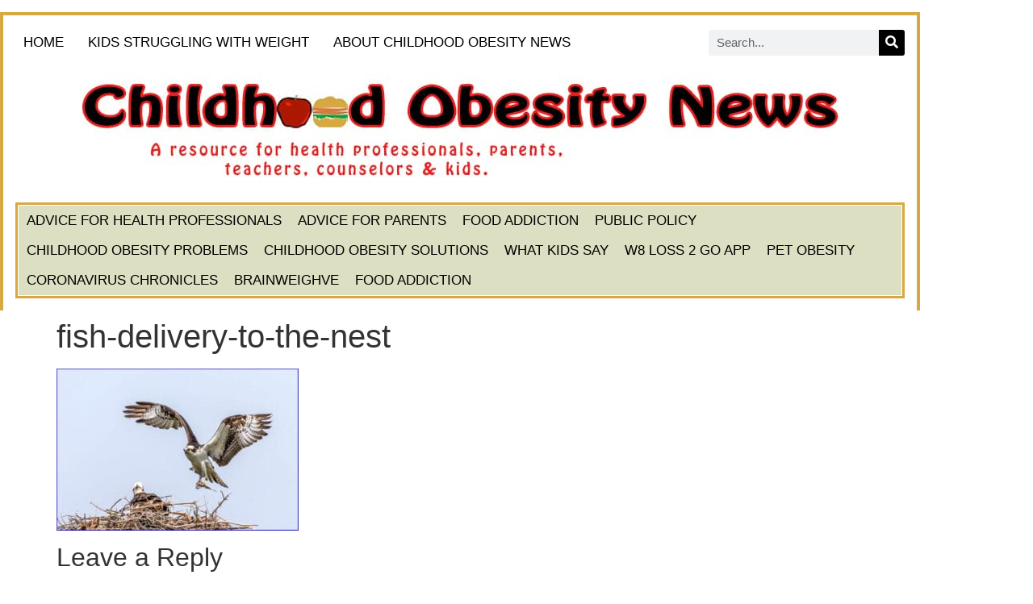

--- FILE ---
content_type: text/html; charset=UTF-8
request_url: https://childhoodobesitynews.com/2022/06/30/inspiring-ideas/fish-delivery-to-the-nest/
body_size: 14343
content:
<!doctype html>
<html dir="ltr" lang="en-US" prefix="og: https://ogp.me/ns#">
<head>
	<meta charset="UTF-8">
	<meta name="viewport" content="width=device-width, initial-scale=1">
	<link rel="profile" href="https://gmpg.org/xfn/11">
	<title>fish-delivery-to-the-nest | Childhood Obesity News</title>

		<!-- All in One SEO 4.9.3 - aioseo.com -->
	<meta name="robots" content="max-image-preview:large" />
	<meta name="author" content="Tatyana Meshcheryakova"/>
	<link rel="canonical" href="https://childhoodobesitynews.com/2022/06/30/inspiring-ideas/fish-delivery-to-the-nest/" />
	<meta name="generator" content="All in One SEO (AIOSEO) 4.9.3" />
		<meta property="og:locale" content="en_US" />
		<meta property="og:site_name" content="Childhood Obesity News | A resource for health professionals, parents, teachers, counselors &amp; kids on the childhood obesity epidemic." />
		<meta property="og:type" content="article" />
		<meta property="og:title" content="fish-delivery-to-the-nest | Childhood Obesity News" />
		<meta property="og:url" content="https://childhoodobesitynews.com/2022/06/30/inspiring-ideas/fish-delivery-to-the-nest/" />
		<meta property="article:published_time" content="2022-06-29T21:05:41+00:00" />
		<meta property="article:modified_time" content="2022-06-29T21:05:41+00:00" />
		<meta property="article:author" content="tatyana" />
		<meta name="twitter:card" content="summary" />
		<meta name="twitter:title" content="fish-delivery-to-the-nest | Childhood Obesity News" />
		<meta name="twitter:image" content="https://childhoodobesitynews.com/wp-content/uploads/2010/12/Pretlow-twitter-pic.jpg" />
		<script type="application/ld+json" class="aioseo-schema">
			{"@context":"https:\/\/schema.org","@graph":[{"@type":"BreadcrumbList","@id":"https:\/\/childhoodobesitynews.com\/2022\/06\/30\/inspiring-ideas\/fish-delivery-to-the-nest\/#breadcrumblist","itemListElement":[{"@type":"ListItem","@id":"https:\/\/childhoodobesitynews.com#listItem","position":1,"name":"Home","item":"https:\/\/childhoodobesitynews.com","nextItem":{"@type":"ListItem","@id":"https:\/\/childhoodobesitynews.com\/2022\/06\/30\/inspiring-ideas\/fish-delivery-to-the-nest\/#listItem","name":"fish-delivery-to-the-nest"}},{"@type":"ListItem","@id":"https:\/\/childhoodobesitynews.com\/2022\/06\/30\/inspiring-ideas\/fish-delivery-to-the-nest\/#listItem","position":2,"name":"fish-delivery-to-the-nest","previousItem":{"@type":"ListItem","@id":"https:\/\/childhoodobesitynews.com#listItem","name":"Home"}}]},{"@type":"ItemPage","@id":"https:\/\/childhoodobesitynews.com\/2022\/06\/30\/inspiring-ideas\/fish-delivery-to-the-nest\/#itempage","url":"https:\/\/childhoodobesitynews.com\/2022\/06\/30\/inspiring-ideas\/fish-delivery-to-the-nest\/","name":"fish-delivery-to-the-nest | Childhood Obesity News","inLanguage":"en-US","isPartOf":{"@id":"https:\/\/childhoodobesitynews.com\/#website"},"breadcrumb":{"@id":"https:\/\/childhoodobesitynews.com\/2022\/06\/30\/inspiring-ideas\/fish-delivery-to-the-nest\/#breadcrumblist"},"author":{"@id":"https:\/\/childhoodobesitynews.com\/author\/tatyana\/#author"},"creator":{"@id":"https:\/\/childhoodobesitynews.com\/author\/tatyana\/#author"},"datePublished":"2022-06-29T17:05:41-05:00","dateModified":"2022-06-29T17:05:41-05:00"},{"@type":"Organization","@id":"https:\/\/childhoodobesitynews.com\/#organization","name":"eHealth International","description":"A resource for health professionals, parents, teachers, counselors & kids on the childhood obesity epidemic.","url":"https:\/\/childhoodobesitynews.com\/","telephone":"+12064484414","logo":{"@type":"ImageObject","url":"https:\/\/childhoodobesitynews.com\/wp-content\/uploads\/2022\/08\/logo_animation.gif","@id":"https:\/\/childhoodobesitynews.com\/2022\/06\/30\/inspiring-ideas\/fish-delivery-to-the-nest\/#organizationLogo","width":101,"height":102},"image":{"@id":"https:\/\/childhoodobesitynews.com\/2022\/06\/30\/inspiring-ideas\/fish-delivery-to-the-nest\/#organizationLogo"}},{"@type":"Person","@id":"https:\/\/childhoodobesitynews.com\/author\/tatyana\/#author","url":"https:\/\/childhoodobesitynews.com\/author\/tatyana\/","name":"Tatyana Meshcheryakova","image":{"@type":"ImageObject","@id":"https:\/\/childhoodobesitynews.com\/2022\/06\/30\/inspiring-ideas\/fish-delivery-to-the-nest\/#authorImage","url":"https:\/\/secure.gravatar.com\/avatar\/82e1e7e4586b7144a61480036ea2b79274f659e1fdf1fb21563509da7b4e2675?s=96&d=identicon&r=g","width":96,"height":96,"caption":"Tatyana Meshcheryakova"},"sameAs":["tatyana"]},{"@type":"WebSite","@id":"https:\/\/childhoodobesitynews.com\/#website","url":"https:\/\/childhoodobesitynews.com\/","name":"Childhood Obesity News","description":"A resource for health professionals, parents, teachers, counselors & kids on the childhood obesity epidemic.","inLanguage":"en-US","publisher":{"@id":"https:\/\/childhoodobesitynews.com\/#organization"}}]}
		</script>
		<!-- All in One SEO -->

<link rel="alternate" type="application/rss+xml" title="Childhood Obesity News &raquo; Feed" href="https://childhoodobesitynews.com/feed/" />
<link rel="alternate" type="application/rss+xml" title="Childhood Obesity News &raquo; Comments Feed" href="https://childhoodobesitynews.com/comments/feed/" />
<link rel="alternate" type="application/rss+xml" title="Childhood Obesity News &raquo; fish-delivery-to-the-nest Comments Feed" href="https://childhoodobesitynews.com/2022/06/30/inspiring-ideas/fish-delivery-to-the-nest/feed/" />
<link rel="alternate" title="oEmbed (JSON)" type="application/json+oembed" href="https://childhoodobesitynews.com/wp-json/oembed/1.0/embed?url=https%3A%2F%2Fchildhoodobesitynews.com%2F2022%2F06%2F30%2Finspiring-ideas%2Ffish-delivery-to-the-nest%2F" />
<link rel="alternate" title="oEmbed (XML)" type="text/xml+oembed" href="https://childhoodobesitynews.com/wp-json/oembed/1.0/embed?url=https%3A%2F%2Fchildhoodobesitynews.com%2F2022%2F06%2F30%2Finspiring-ideas%2Ffish-delivery-to-the-nest%2F&#038;format=xml" />
<style id='wp-img-auto-sizes-contain-inline-css'>
img:is([sizes=auto i],[sizes^="auto," i]){contain-intrinsic-size:3000px 1500px}
/*# sourceURL=wp-img-auto-sizes-contain-inline-css */
</style>
<link rel='stylesheet' id='toolset-common-es-css' href='https://childhoodobesitynews.com/wp-content/plugins/toolset-blocks/vendor/toolset/common-es/public/toolset-common-es.css?ver=140000' media='all' />
<link rel='stylesheet' id='toolset_blocks-style-css-css' href='https://childhoodobesitynews.com/wp-content/plugins/toolset-blocks/vendor/toolset/blocks/public/css/style.css?ver=1.4.1' media='all' />
<link rel='stylesheet' id='toolset_bootstrap_4-css' href='https://childhoodobesitynews.com/wp-content/plugins/toolset-blocks/vendor/toolset/toolset-common/res/lib/bootstrap4/css/bootstrap.min.css?ver=4.5.3' media='screen' />
<style id='wp-emoji-styles-inline-css'>

	img.wp-smiley, img.emoji {
		display: inline !important;
		border: none !important;
		box-shadow: none !important;
		height: 1em !important;
		width: 1em !important;
		margin: 0 0.07em !important;
		vertical-align: -0.1em !important;
		background: none !important;
		padding: 0 !important;
	}
/*# sourceURL=wp-emoji-styles-inline-css */
</style>
<link rel='stylesheet' id='wp-block-library-css' href='https://childhoodobesitynews.com/wp-includes/css/dist/block-library/style.min.css?ver=6.9' media='all' />
<link rel='stylesheet' id='aioseo/css/src/vue/standalone/blocks/table-of-contents/global.scss-css' href='https://childhoodobesitynews.com/wp-content/plugins/all-in-one-seo-pack/dist/Lite/assets/css/table-of-contents/global.e90f6d47.css?ver=4.9.3' media='all' />
<link rel='stylesheet' id='view_editor_gutenberg_frontend_assets-css' href='https://childhoodobesitynews.com/wp-content/plugins/toolset-blocks/public/css/views-frontend.css?ver=3.4.2' media='all' />
<style id='global-styles-inline-css'>
:root{--wp--preset--aspect-ratio--square: 1;--wp--preset--aspect-ratio--4-3: 4/3;--wp--preset--aspect-ratio--3-4: 3/4;--wp--preset--aspect-ratio--3-2: 3/2;--wp--preset--aspect-ratio--2-3: 2/3;--wp--preset--aspect-ratio--16-9: 16/9;--wp--preset--aspect-ratio--9-16: 9/16;--wp--preset--color--black: #000000;--wp--preset--color--cyan-bluish-gray: #abb8c3;--wp--preset--color--white: #ffffff;--wp--preset--color--pale-pink: #f78da7;--wp--preset--color--vivid-red: #cf2e2e;--wp--preset--color--luminous-vivid-orange: #ff6900;--wp--preset--color--luminous-vivid-amber: #fcb900;--wp--preset--color--light-green-cyan: #7bdcb5;--wp--preset--color--vivid-green-cyan: #00d084;--wp--preset--color--pale-cyan-blue: #8ed1fc;--wp--preset--color--vivid-cyan-blue: #0693e3;--wp--preset--color--vivid-purple: #9b51e0;--wp--preset--gradient--vivid-cyan-blue-to-vivid-purple: linear-gradient(135deg,rgb(6,147,227) 0%,rgb(155,81,224) 100%);--wp--preset--gradient--light-green-cyan-to-vivid-green-cyan: linear-gradient(135deg,rgb(122,220,180) 0%,rgb(0,208,130) 100%);--wp--preset--gradient--luminous-vivid-amber-to-luminous-vivid-orange: linear-gradient(135deg,rgb(252,185,0) 0%,rgb(255,105,0) 100%);--wp--preset--gradient--luminous-vivid-orange-to-vivid-red: linear-gradient(135deg,rgb(255,105,0) 0%,rgb(207,46,46) 100%);--wp--preset--gradient--very-light-gray-to-cyan-bluish-gray: linear-gradient(135deg,rgb(238,238,238) 0%,rgb(169,184,195) 100%);--wp--preset--gradient--cool-to-warm-spectrum: linear-gradient(135deg,rgb(74,234,220) 0%,rgb(151,120,209) 20%,rgb(207,42,186) 40%,rgb(238,44,130) 60%,rgb(251,105,98) 80%,rgb(254,248,76) 100%);--wp--preset--gradient--blush-light-purple: linear-gradient(135deg,rgb(255,206,236) 0%,rgb(152,150,240) 100%);--wp--preset--gradient--blush-bordeaux: linear-gradient(135deg,rgb(254,205,165) 0%,rgb(254,45,45) 50%,rgb(107,0,62) 100%);--wp--preset--gradient--luminous-dusk: linear-gradient(135deg,rgb(255,203,112) 0%,rgb(199,81,192) 50%,rgb(65,88,208) 100%);--wp--preset--gradient--pale-ocean: linear-gradient(135deg,rgb(255,245,203) 0%,rgb(182,227,212) 50%,rgb(51,167,181) 100%);--wp--preset--gradient--electric-grass: linear-gradient(135deg,rgb(202,248,128) 0%,rgb(113,206,126) 100%);--wp--preset--gradient--midnight: linear-gradient(135deg,rgb(2,3,129) 0%,rgb(40,116,252) 100%);--wp--preset--font-size--small: 13px;--wp--preset--font-size--medium: 20px;--wp--preset--font-size--large: 36px;--wp--preset--font-size--x-large: 42px;--wp--preset--spacing--20: 0.44rem;--wp--preset--spacing--30: 0.67rem;--wp--preset--spacing--40: 1rem;--wp--preset--spacing--50: 1.5rem;--wp--preset--spacing--60: 2.25rem;--wp--preset--spacing--70: 3.38rem;--wp--preset--spacing--80: 5.06rem;--wp--preset--shadow--natural: 6px 6px 9px rgba(0, 0, 0, 0.2);--wp--preset--shadow--deep: 12px 12px 50px rgba(0, 0, 0, 0.4);--wp--preset--shadow--sharp: 6px 6px 0px rgba(0, 0, 0, 0.2);--wp--preset--shadow--outlined: 6px 6px 0px -3px rgb(255, 255, 255), 6px 6px rgb(0, 0, 0);--wp--preset--shadow--crisp: 6px 6px 0px rgb(0, 0, 0);}:root { --wp--style--global--content-size: 800px;--wp--style--global--wide-size: 1200px; }:where(body) { margin: 0; }.wp-site-blocks > .alignleft { float: left; margin-right: 2em; }.wp-site-blocks > .alignright { float: right; margin-left: 2em; }.wp-site-blocks > .aligncenter { justify-content: center; margin-left: auto; margin-right: auto; }:where(.wp-site-blocks) > * { margin-block-start: 24px; margin-block-end: 0; }:where(.wp-site-blocks) > :first-child { margin-block-start: 0; }:where(.wp-site-blocks) > :last-child { margin-block-end: 0; }:root { --wp--style--block-gap: 24px; }:root :where(.is-layout-flow) > :first-child{margin-block-start: 0;}:root :where(.is-layout-flow) > :last-child{margin-block-end: 0;}:root :where(.is-layout-flow) > *{margin-block-start: 24px;margin-block-end: 0;}:root :where(.is-layout-constrained) > :first-child{margin-block-start: 0;}:root :where(.is-layout-constrained) > :last-child{margin-block-end: 0;}:root :where(.is-layout-constrained) > *{margin-block-start: 24px;margin-block-end: 0;}:root :where(.is-layout-flex){gap: 24px;}:root :where(.is-layout-grid){gap: 24px;}.is-layout-flow > .alignleft{float: left;margin-inline-start: 0;margin-inline-end: 2em;}.is-layout-flow > .alignright{float: right;margin-inline-start: 2em;margin-inline-end: 0;}.is-layout-flow > .aligncenter{margin-left: auto !important;margin-right: auto !important;}.is-layout-constrained > .alignleft{float: left;margin-inline-start: 0;margin-inline-end: 2em;}.is-layout-constrained > .alignright{float: right;margin-inline-start: 2em;margin-inline-end: 0;}.is-layout-constrained > .aligncenter{margin-left: auto !important;margin-right: auto !important;}.is-layout-constrained > :where(:not(.alignleft):not(.alignright):not(.alignfull)){max-width: var(--wp--style--global--content-size);margin-left: auto !important;margin-right: auto !important;}.is-layout-constrained > .alignwide{max-width: var(--wp--style--global--wide-size);}body .is-layout-flex{display: flex;}.is-layout-flex{flex-wrap: wrap;align-items: center;}.is-layout-flex > :is(*, div){margin: 0;}body .is-layout-grid{display: grid;}.is-layout-grid > :is(*, div){margin: 0;}body{padding-top: 0px;padding-right: 0px;padding-bottom: 0px;padding-left: 0px;}a:where(:not(.wp-element-button)){text-decoration: underline;}:root :where(.wp-element-button, .wp-block-button__link){background-color: #32373c;border-width: 0;color: #fff;font-family: inherit;font-size: inherit;font-style: inherit;font-weight: inherit;letter-spacing: inherit;line-height: inherit;padding-top: calc(0.667em + 2px);padding-right: calc(1.333em + 2px);padding-bottom: calc(0.667em + 2px);padding-left: calc(1.333em + 2px);text-decoration: none;text-transform: inherit;}.has-black-color{color: var(--wp--preset--color--black) !important;}.has-cyan-bluish-gray-color{color: var(--wp--preset--color--cyan-bluish-gray) !important;}.has-white-color{color: var(--wp--preset--color--white) !important;}.has-pale-pink-color{color: var(--wp--preset--color--pale-pink) !important;}.has-vivid-red-color{color: var(--wp--preset--color--vivid-red) !important;}.has-luminous-vivid-orange-color{color: var(--wp--preset--color--luminous-vivid-orange) !important;}.has-luminous-vivid-amber-color{color: var(--wp--preset--color--luminous-vivid-amber) !important;}.has-light-green-cyan-color{color: var(--wp--preset--color--light-green-cyan) !important;}.has-vivid-green-cyan-color{color: var(--wp--preset--color--vivid-green-cyan) !important;}.has-pale-cyan-blue-color{color: var(--wp--preset--color--pale-cyan-blue) !important;}.has-vivid-cyan-blue-color{color: var(--wp--preset--color--vivid-cyan-blue) !important;}.has-vivid-purple-color{color: var(--wp--preset--color--vivid-purple) !important;}.has-black-background-color{background-color: var(--wp--preset--color--black) !important;}.has-cyan-bluish-gray-background-color{background-color: var(--wp--preset--color--cyan-bluish-gray) !important;}.has-white-background-color{background-color: var(--wp--preset--color--white) !important;}.has-pale-pink-background-color{background-color: var(--wp--preset--color--pale-pink) !important;}.has-vivid-red-background-color{background-color: var(--wp--preset--color--vivid-red) !important;}.has-luminous-vivid-orange-background-color{background-color: var(--wp--preset--color--luminous-vivid-orange) !important;}.has-luminous-vivid-amber-background-color{background-color: var(--wp--preset--color--luminous-vivid-amber) !important;}.has-light-green-cyan-background-color{background-color: var(--wp--preset--color--light-green-cyan) !important;}.has-vivid-green-cyan-background-color{background-color: var(--wp--preset--color--vivid-green-cyan) !important;}.has-pale-cyan-blue-background-color{background-color: var(--wp--preset--color--pale-cyan-blue) !important;}.has-vivid-cyan-blue-background-color{background-color: var(--wp--preset--color--vivid-cyan-blue) !important;}.has-vivid-purple-background-color{background-color: var(--wp--preset--color--vivid-purple) !important;}.has-black-border-color{border-color: var(--wp--preset--color--black) !important;}.has-cyan-bluish-gray-border-color{border-color: var(--wp--preset--color--cyan-bluish-gray) !important;}.has-white-border-color{border-color: var(--wp--preset--color--white) !important;}.has-pale-pink-border-color{border-color: var(--wp--preset--color--pale-pink) !important;}.has-vivid-red-border-color{border-color: var(--wp--preset--color--vivid-red) !important;}.has-luminous-vivid-orange-border-color{border-color: var(--wp--preset--color--luminous-vivid-orange) !important;}.has-luminous-vivid-amber-border-color{border-color: var(--wp--preset--color--luminous-vivid-amber) !important;}.has-light-green-cyan-border-color{border-color: var(--wp--preset--color--light-green-cyan) !important;}.has-vivid-green-cyan-border-color{border-color: var(--wp--preset--color--vivid-green-cyan) !important;}.has-pale-cyan-blue-border-color{border-color: var(--wp--preset--color--pale-cyan-blue) !important;}.has-vivid-cyan-blue-border-color{border-color: var(--wp--preset--color--vivid-cyan-blue) !important;}.has-vivid-purple-border-color{border-color: var(--wp--preset--color--vivid-purple) !important;}.has-vivid-cyan-blue-to-vivid-purple-gradient-background{background: var(--wp--preset--gradient--vivid-cyan-blue-to-vivid-purple) !important;}.has-light-green-cyan-to-vivid-green-cyan-gradient-background{background: var(--wp--preset--gradient--light-green-cyan-to-vivid-green-cyan) !important;}.has-luminous-vivid-amber-to-luminous-vivid-orange-gradient-background{background: var(--wp--preset--gradient--luminous-vivid-amber-to-luminous-vivid-orange) !important;}.has-luminous-vivid-orange-to-vivid-red-gradient-background{background: var(--wp--preset--gradient--luminous-vivid-orange-to-vivid-red) !important;}.has-very-light-gray-to-cyan-bluish-gray-gradient-background{background: var(--wp--preset--gradient--very-light-gray-to-cyan-bluish-gray) !important;}.has-cool-to-warm-spectrum-gradient-background{background: var(--wp--preset--gradient--cool-to-warm-spectrum) !important;}.has-blush-light-purple-gradient-background{background: var(--wp--preset--gradient--blush-light-purple) !important;}.has-blush-bordeaux-gradient-background{background: var(--wp--preset--gradient--blush-bordeaux) !important;}.has-luminous-dusk-gradient-background{background: var(--wp--preset--gradient--luminous-dusk) !important;}.has-pale-ocean-gradient-background{background: var(--wp--preset--gradient--pale-ocean) !important;}.has-electric-grass-gradient-background{background: var(--wp--preset--gradient--electric-grass) !important;}.has-midnight-gradient-background{background: var(--wp--preset--gradient--midnight) !important;}.has-small-font-size{font-size: var(--wp--preset--font-size--small) !important;}.has-medium-font-size{font-size: var(--wp--preset--font-size--medium) !important;}.has-large-font-size{font-size: var(--wp--preset--font-size--large) !important;}.has-x-large-font-size{font-size: var(--wp--preset--font-size--x-large) !important;}
:root :where(.wp-block-pullquote){font-size: 1.5em;line-height: 1.6;}
/*# sourceURL=global-styles-inline-css */
</style>
<link rel='stylesheet' id='hello-elementor-css' href='https://childhoodobesitynews.com/wp-content/themes/hello-elementor/assets/css/reset.css?ver=3.4.5' media='all' />
<link rel='stylesheet' id='hello-elementor-theme-style-css' href='https://childhoodobesitynews.com/wp-content/themes/hello-elementor/assets/css/theme.css?ver=3.4.5' media='all' />
<link rel='stylesheet' id='hello-elementor-header-footer-css' href='https://childhoodobesitynews.com/wp-content/themes/hello-elementor/assets/css/header-footer.css?ver=3.4.5' media='all' />
<link rel='stylesheet' id='elementor-frontend-css' href='https://childhoodobesitynews.com/wp-content/plugins/elementor/assets/css/frontend.min.css?ver=3.34.1' media='all' />
<style id='elementor-frontend-inline-css'>
.elementor-kit-93896{--e-global-color-primary:#6EC1E4;--e-global-color-secondary:#54595F;--e-global-color-text:#7A7A7A;--e-global-color-accent:#61CE70;--e-global-typography-primary-font-family:"Roboto";--e-global-typography-primary-font-weight:600;--e-global-typography-secondary-font-family:"Roboto Slab";--e-global-typography-secondary-font-weight:400;--e-global-typography-text-font-family:"Roboto";--e-global-typography-text-font-weight:400;--e-global-typography-accent-font-family:"Roboto";--e-global-typography-accent-font-weight:500;}.elementor-kit-93896 e-page-transition{background-color:#FFBC7D;}.elementor-section.elementor-section-boxed > .elementor-container{max-width:1140px;}.e-con{--container-max-width:1140px;}.elementor-widget:not(:last-child){margin-block-end:20px;}.elementor-element{--widgets-spacing:20px 20px;--widgets-spacing-row:20px;--widgets-spacing-column:20px;}{}h1.entry-title{display:var(--page-title-display);}@media(max-width:1024px){.elementor-section.elementor-section-boxed > .elementor-container{max-width:1024px;}.e-con{--container-max-width:1024px;}}@media(max-width:767px){.elementor-section.elementor-section-boxed > .elementor-container{max-width:767px;}.e-con{--container-max-width:767px;}}
.elementor-93497 .elementor-element.elementor-element-dcfd06d{transition:background 0.3s, border 0.3s, border-radius 0.3s, box-shadow 0.3s;margin-top:15px;margin-bottom:0px;}.elementor-93497 .elementor-element.elementor-element-dcfd06d > .elementor-background-overlay{transition:background 0.3s, border-radius 0.3s, opacity 0.3s;}.elementor-93497 .elementor-element.elementor-element-c5dc143:not(.elementor-motion-effects-element-type-background) > .elementor-widget-wrap, .elementor-93497 .elementor-element.elementor-element-c5dc143 > .elementor-widget-wrap > .elementor-motion-effects-container > .elementor-motion-effects-layer{background-color:#FFFFFF;}.elementor-bc-flex-widget .elementor-93497 .elementor-element.elementor-element-c5dc143.elementor-column .elementor-widget-wrap{align-items:center;}.elementor-93497 .elementor-element.elementor-element-c5dc143.elementor-column.elementor-element[data-element_type="column"] > .elementor-widget-wrap.elementor-element-populated{align-content:center;align-items:center;}.elementor-93497 .elementor-element.elementor-element-c5dc143.elementor-column > .elementor-widget-wrap{justify-content:space-between;}.elementor-93497 .elementor-element.elementor-element-c5dc143 > .elementor-element-populated{border-style:solid;border-width:4px 4px 0px 4px;border-color:#D8A842;transition:background 0.3s, border 0.3s, border-radius 0.3s, box-shadow 0.3s;margin:0px 0px 0px 0px;--e-column-margin-right:0px;--e-column-margin-left:0px;padding:15px 15px 15px 15px;}.elementor-93497 .elementor-element.elementor-element-c5dc143 > .elementor-element-populated > .elementor-background-overlay{transition:background 0.3s, border-radius 0.3s, opacity 0.3s;}.elementor-widget-nav-menu .elementor-nav-menu .elementor-item{font-family:var( --e-global-typography-primary-font-family ), Sans-serif;font-weight:var( --e-global-typography-primary-font-weight );}.elementor-widget-nav-menu .elementor-nav-menu--main .elementor-item{color:var( --e-global-color-text );fill:var( --e-global-color-text );}.elementor-widget-nav-menu .elementor-nav-menu--main .elementor-item:hover,
					.elementor-widget-nav-menu .elementor-nav-menu--main .elementor-item.elementor-item-active,
					.elementor-widget-nav-menu .elementor-nav-menu--main .elementor-item.highlighted,
					.elementor-widget-nav-menu .elementor-nav-menu--main .elementor-item:focus{color:var( --e-global-color-accent );fill:var( --e-global-color-accent );}.elementor-widget-nav-menu .elementor-nav-menu--main:not(.e--pointer-framed) .elementor-item:before,
					.elementor-widget-nav-menu .elementor-nav-menu--main:not(.e--pointer-framed) .elementor-item:after{background-color:var( --e-global-color-accent );}.elementor-widget-nav-menu .e--pointer-framed .elementor-item:before,
					.elementor-widget-nav-menu .e--pointer-framed .elementor-item:after{border-color:var( --e-global-color-accent );}.elementor-widget-nav-menu{--e-nav-menu-divider-color:var( --e-global-color-text );}.elementor-widget-nav-menu .elementor-nav-menu--dropdown .elementor-item, .elementor-widget-nav-menu .elementor-nav-menu--dropdown  .elementor-sub-item{font-family:var( --e-global-typography-accent-font-family ), Sans-serif;font-weight:var( --e-global-typography-accent-font-weight );}.elementor-93497 .elementor-element.elementor-element-e4f29ff{width:auto;max-width:auto;--e-nav-menu-horizontal-menu-item-margin:calc( 10px / 2 );}.elementor-93497 .elementor-element.elementor-element-e4f29ff .elementor-menu-toggle{margin-right:auto;}.elementor-93497 .elementor-element.elementor-element-e4f29ff .elementor-nav-menu .elementor-item{font-family:"Tahoma", Sans-serif;font-size:17px;font-weight:400;text-transform:uppercase;line-height:1em;}.elementor-93497 .elementor-element.elementor-element-e4f29ff .elementor-nav-menu--main .elementor-item{color:#000000;fill:#000000;padding-left:10px;padding-right:10px;padding-top:10px;padding-bottom:10px;}.elementor-93497 .elementor-element.elementor-element-e4f29ff .elementor-nav-menu--main .elementor-item:hover,
					.elementor-93497 .elementor-element.elementor-element-e4f29ff .elementor-nav-menu--main .elementor-item.elementor-item-active,
					.elementor-93497 .elementor-element.elementor-element-e4f29ff .elementor-nav-menu--main .elementor-item.highlighted,
					.elementor-93497 .elementor-element.elementor-element-e4f29ff .elementor-nav-menu--main .elementor-item:focus{color:#fff;}.elementor-93497 .elementor-element.elementor-element-e4f29ff .elementor-nav-menu--main:not(.e--pointer-framed) .elementor-item:before,
					.elementor-93497 .elementor-element.elementor-element-e4f29ff .elementor-nav-menu--main:not(.e--pointer-framed) .elementor-item:after{background-color:#F41A1A;}.elementor-93497 .elementor-element.elementor-element-e4f29ff .e--pointer-framed .elementor-item:before,
					.elementor-93497 .elementor-element.elementor-element-e4f29ff .e--pointer-framed .elementor-item:after{border-color:#F41A1A;}.elementor-93497 .elementor-element.elementor-element-e4f29ff .elementor-nav-menu--main:not(.elementor-nav-menu--layout-horizontal) .elementor-nav-menu > li:not(:last-child){margin-bottom:10px;}.elementor-93497 .elementor-element.elementor-element-e4f29ff .elementor-nav-menu--dropdown a:hover,
					.elementor-93497 .elementor-element.elementor-element-e4f29ff .elementor-nav-menu--dropdown a:focus,
					.elementor-93497 .elementor-element.elementor-element-e4f29ff .elementor-nav-menu--dropdown a.elementor-item-active,
					.elementor-93497 .elementor-element.elementor-element-e4f29ff .elementor-nav-menu--dropdown a.highlighted{background-color:#222222;}.elementor-widget-search-form input[type="search"].elementor-search-form__input{font-family:var( --e-global-typography-text-font-family ), Sans-serif;font-weight:var( --e-global-typography-text-font-weight );}.elementor-widget-search-form .elementor-search-form__input,
					.elementor-widget-search-form .elementor-search-form__icon,
					.elementor-widget-search-form .elementor-lightbox .dialog-lightbox-close-button,
					.elementor-widget-search-form .elementor-lightbox .dialog-lightbox-close-button:hover,
					.elementor-widget-search-form.elementor-search-form--skin-full_screen input[type="search"].elementor-search-form__input{color:var( --e-global-color-text );fill:var( --e-global-color-text );}.elementor-widget-search-form .elementor-search-form__submit{font-family:var( --e-global-typography-text-font-family ), Sans-serif;font-weight:var( --e-global-typography-text-font-weight );background-color:var( --e-global-color-secondary );}.elementor-93497 .elementor-element.elementor-element-ab55bd1{width:auto;max-width:auto;}.elementor-93497 .elementor-element.elementor-element-ab55bd1 .elementor-search-form__container{min-height:32px;}.elementor-93497 .elementor-element.elementor-element-ab55bd1 .elementor-search-form__submit{min-width:32px;background-color:#000000;}body:not(.rtl) .elementor-93497 .elementor-element.elementor-element-ab55bd1 .elementor-search-form__icon{padding-left:calc(32px / 3);}body.rtl .elementor-93497 .elementor-element.elementor-element-ab55bd1 .elementor-search-form__icon{padding-right:calc(32px / 3);}.elementor-93497 .elementor-element.elementor-element-ab55bd1 .elementor-search-form__input, .elementor-93497 .elementor-element.elementor-element-ab55bd1.elementor-search-form--button-type-text .elementor-search-form__submit{padding-left:calc(32px / 3);padding-right:calc(32px / 3);}.elementor-93497 .elementor-element.elementor-element-ab55bd1 .elementor-search-form__input,
					.elementor-93497 .elementor-element.elementor-element-ab55bd1 .elementor-search-form__icon,
					.elementor-93497 .elementor-element.elementor-element-ab55bd1 .elementor-lightbox .dialog-lightbox-close-button,
					.elementor-93497 .elementor-element.elementor-element-ab55bd1 .elementor-lightbox .dialog-lightbox-close-button:hover,
					.elementor-93497 .elementor-element.elementor-element-ab55bd1.elementor-search-form--skin-full_screen input[type="search"].elementor-search-form__input{color:#000000;fill:#000000;}.elementor-93497 .elementor-element.elementor-element-ab55bd1:not(.elementor-search-form--skin-full_screen) .elementor-search-form__container{border-radius:3px;}.elementor-93497 .elementor-element.elementor-element-ab55bd1.elementor-search-form--skin-full_screen input[type="search"].elementor-search-form__input{border-radius:3px;}.elementor-93497 .elementor-element.elementor-element-365f587:not(.elementor-motion-effects-element-type-background) > .elementor-widget-wrap, .elementor-93497 .elementor-element.elementor-element-365f587 > .elementor-widget-wrap > .elementor-motion-effects-container > .elementor-motion-effects-layer{background-color:#FFFFFF;}.elementor-93497 .elementor-element.elementor-element-365f587 > .elementor-element-populated{border-style:solid;border-width:0px 4px 0px 4px;border-color:#D8A842;transition:background 0.3s, border 0.3s, border-radius 0.3s, box-shadow 0.3s;padding:0px 15px 15px 15px;}.elementor-93497 .elementor-element.elementor-element-365f587 > .elementor-element-populated > .elementor-background-overlay{transition:background 0.3s, border-radius 0.3s, opacity 0.3s;}.elementor-widget-image .widget-image-caption{color:var( --e-global-color-text );font-family:var( --e-global-typography-text-font-family ), Sans-serif;font-weight:var( --e-global-typography-text-font-weight );}.elementor-93497 .elementor-element.elementor-element-a26abcc > .elementor-widget-container{margin:-10px 0px -10px 0px;}.elementor-93497 .elementor-element.elementor-element-a26abcc img{width:100%;}.elementor-93497 .elementor-element.elementor-element-e8135b3:not(.elementor-motion-effects-element-type-background) > .elementor-widget-wrap, .elementor-93497 .elementor-element.elementor-element-e8135b3 > .elementor-widget-wrap > .elementor-motion-effects-container > .elementor-motion-effects-layer{background-color:#DCDFC2;}.elementor-93497 .elementor-element.elementor-element-e8135b3 > .elementor-element-populated{border-style:solid;border-width:3px 3px 3px 3px;border-color:#D8A842;transition:background 0.3s, border 0.3s, border-radius 0.3s, box-shadow 0.3s;padding:0px 0px 0px 0px;}.elementor-93497 .elementor-element.elementor-element-e8135b3 > .elementor-element-populated > .elementor-background-overlay{transition:background 0.3s, border-radius 0.3s, opacity 0.3s;}.elementor-93497 .elementor-element.elementor-element-32561f9 > .elementor-widget-container{padding:0px 0px 0px 0px;border-style:solid;border-width:1px 1px 1px 1px;border-color:#FFFFFF;}.elementor-93497 .elementor-element.elementor-element-32561f9 .elementor-menu-toggle{margin:0 auto;}.elementor-93497 .elementor-element.elementor-element-32561f9 .elementor-nav-menu .elementor-item{font-family:"Tahoma", Sans-serif;font-size:17px;font-weight:400;text-transform:uppercase;line-height:1em;}.elementor-93497 .elementor-element.elementor-element-32561f9 .elementor-nav-menu--main .elementor-item{color:#000000;fill:#000000;padding-left:10px;padding-right:10px;padding-top:10px;padding-bottom:10px;}.elementor-93497 .elementor-element.elementor-element-32561f9 .elementor-nav-menu--main .elementor-item:hover,
					.elementor-93497 .elementor-element.elementor-element-32561f9 .elementor-nav-menu--main .elementor-item.elementor-item-active,
					.elementor-93497 .elementor-element.elementor-element-32561f9 .elementor-nav-menu--main .elementor-item.highlighted,
					.elementor-93497 .elementor-element.elementor-element-32561f9 .elementor-nav-menu--main .elementor-item:focus{color:#fff;}.elementor-93497 .elementor-element.elementor-element-32561f9 .elementor-nav-menu--main:not(.e--pointer-framed) .elementor-item:before,
					.elementor-93497 .elementor-element.elementor-element-32561f9 .elementor-nav-menu--main:not(.e--pointer-framed) .elementor-item:after{background-color:#F41A1A;}.elementor-93497 .elementor-element.elementor-element-32561f9 .e--pointer-framed .elementor-item:before,
					.elementor-93497 .elementor-element.elementor-element-32561f9 .e--pointer-framed .elementor-item:after{border-color:#F41A1A;}.elementor-93497 .elementor-element.elementor-element-32561f9{--e-nav-menu-horizontal-menu-item-margin:calc( 0px / 2 );}.elementor-93497 .elementor-element.elementor-element-32561f9 .elementor-nav-menu--main:not(.elementor-nav-menu--layout-horizontal) .elementor-nav-menu > li:not(:last-child){margin-bottom:0px;}.elementor-93497 .elementor-element.elementor-element-b34ccb3:not(.elementor-motion-effects-element-type-background) > .elementor-widget-wrap, .elementor-93497 .elementor-element.elementor-element-b34ccb3 > .elementor-widget-wrap > .elementor-motion-effects-container > .elementor-motion-effects-layer{background-color:#DCDFC2;}.elementor-93497 .elementor-element.elementor-element-b34ccb3 > .elementor-element-populated{border-style:solid;border-width:3px 3px 3px 3px;border-color:#D8A842;transition:background 0.3s, border 0.3s, border-radius 0.3s, box-shadow 0.3s;padding:0px 0px 0px 0px;}.elementor-93497 .elementor-element.elementor-element-b34ccb3 > .elementor-element-populated > .elementor-background-overlay{transition:background 0.3s, border-radius 0.3s, opacity 0.3s;}.elementor-93497 .elementor-element.elementor-element-f4c8054 > .elementor-widget-container{padding:14px 14px 14px 14px;border-style:solid;border-width:1px 1px 1px 1px;border-color:#FFFFFF;}.elementor-93497 .elementor-element.elementor-element-f4c8054 .elementor-nav-menu .elementor-item{font-family:"Tahoma", Sans-serif;font-size:17px;font-weight:400;text-transform:uppercase;line-height:24px;}.elementor-93497 .elementor-element.elementor-element-f4c8054 .elementor-nav-menu--main .elementor-item{color:#000000;fill:#000000;padding-left:6px;padding-right:6px;padding-top:10px;padding-bottom:10px;}.elementor-93497 .elementor-element.elementor-element-f4c8054 .elementor-nav-menu--main .elementor-item:hover,
					.elementor-93497 .elementor-element.elementor-element-f4c8054 .elementor-nav-menu--main .elementor-item.elementor-item-active,
					.elementor-93497 .elementor-element.elementor-element-f4c8054 .elementor-nav-menu--main .elementor-item.highlighted,
					.elementor-93497 .elementor-element.elementor-element-f4c8054 .elementor-nav-menu--main .elementor-item:focus{color:#fff;}.elementor-93497 .elementor-element.elementor-element-f4c8054 .elementor-nav-menu--main:not(.e--pointer-framed) .elementor-item:before,
					.elementor-93497 .elementor-element.elementor-element-f4c8054 .elementor-nav-menu--main:not(.e--pointer-framed) .elementor-item:after{background-color:#F41A1A;}.elementor-93497 .elementor-element.elementor-element-f4c8054 .e--pointer-framed .elementor-item:before,
					.elementor-93497 .elementor-element.elementor-element-f4c8054 .e--pointer-framed .elementor-item:after{border-color:#F41A1A;}.elementor-93497 .elementor-element.elementor-element-f4c8054{--e-nav-menu-horizontal-menu-item-margin:calc( 0px / 2 );}.elementor-93497 .elementor-element.elementor-element-f4c8054 .elementor-nav-menu--main:not(.elementor-nav-menu--layout-horizontal) .elementor-nav-menu > li:not(:last-child){margin-bottom:0px;}.elementor-theme-builder-content-area{height:400px;}.elementor-location-header:before, .elementor-location-footer:before{content:"";display:table;clear:both;}@media(max-width:767px){.elementor-93497 .elementor-element.elementor-element-dcfd06d{margin-top:0px;margin-bottom:0px;}.elementor-93497 .elementor-element.elementor-element-c5dc143 > .elementor-element-populated{border-width:0px 0px 0px 0px;}.elementor-93497 .elementor-element.elementor-element-365f587 > .elementor-element-populated{border-width:0px 0px 0px 0px;}.elementor-93497 .elementor-element.elementor-element-f4c8054 .elementor-nav-menu .elementor-item{font-size:15px;}}
.elementor-93512 .elementor-element.elementor-element-01560fe{margin-top:15px;margin-bottom:15px;}.elementor-widget-text-editor{font-family:var( --e-global-typography-text-font-family ), Sans-serif;font-weight:var( --e-global-typography-text-font-weight );color:var( --e-global-color-text );}.elementor-widget-text-editor.elementor-drop-cap-view-stacked .elementor-drop-cap{background-color:var( --e-global-color-primary );}.elementor-widget-text-editor.elementor-drop-cap-view-framed .elementor-drop-cap, .elementor-widget-text-editor.elementor-drop-cap-view-default .elementor-drop-cap{color:var( --e-global-color-primary );border-color:var( --e-global-color-primary );}.elementor-93512 .elementor-element.elementor-element-a182956{text-align:center;color:#000000;}.elementor-theme-builder-content-area{height:400px;}.elementor-location-header:before, .elementor-location-footer:before{content:"";display:table;clear:both;}
/*# sourceURL=elementor-frontend-inline-css */
</style>
<link rel='stylesheet' id='widget-nav-menu-css' href='https://childhoodobesitynews.com/wp-content/plugins/elementor-pro/assets/css/widget-nav-menu.min.css?ver=3.34.0' media='all' />
<link rel='stylesheet' id='widget-search-form-css' href='https://childhoodobesitynews.com/wp-content/plugins/elementor-pro/assets/css/widget-search-form.min.css?ver=3.34.0' media='all' />
<link rel='stylesheet' id='elementor-icons-shared-0-css' href='https://childhoodobesitynews.com/wp-content/plugins/elementor/assets/lib/font-awesome/css/fontawesome.min.css?ver=5.15.3' media='all' />
<link rel='stylesheet' id='elementor-icons-fa-solid-css' href='https://childhoodobesitynews.com/wp-content/plugins/elementor/assets/lib/font-awesome/css/solid.min.css?ver=5.15.3' media='all' />
<link rel='stylesheet' id='widget-image-css' href='https://childhoodobesitynews.com/wp-content/plugins/elementor/assets/css/widget-image.min.css?ver=3.34.1' media='all' />
<link rel='stylesheet' id='elementor-icons-css' href='https://childhoodobesitynews.com/wp-content/plugins/elementor/assets/lib/eicons/css/elementor-icons.min.css?ver=5.45.0' media='all' />
<link rel='stylesheet' id='uael-frontend-css' href='https://childhoodobesitynews.com/wp-content/plugins/ultimate-elementor/assets/min-css/uael-frontend.min.css?ver=1.42.2' media='all' />
<link rel='stylesheet' id='uael-teammember-social-icons-css' href='https://childhoodobesitynews.com/wp-content/plugins/elementor/assets/css/widget-social-icons.min.css?ver=3.24.0' media='all' />
<link rel='stylesheet' id='uael-social-share-icons-brands-css' href='https://childhoodobesitynews.com/wp-content/plugins/elementor/assets/lib/font-awesome/css/brands.css?ver=5.15.3' media='all' />
<link rel='stylesheet' id='uael-social-share-icons-fontawesome-css' href='https://childhoodobesitynews.com/wp-content/plugins/elementor/assets/lib/font-awesome/css/fontawesome.css?ver=5.15.3' media='all' />
<link rel='stylesheet' id='uael-nav-menu-icons-css' href='https://childhoodobesitynews.com/wp-content/plugins/elementor/assets/lib/font-awesome/css/solid.css?ver=5.15.3' media='all' />
<link rel='stylesheet' id='mediaelement-css' href='https://childhoodobesitynews.com/wp-includes/js/mediaelement/mediaelementplayer-legacy.min.css?ver=4.2.17' media='all' />
<link rel='stylesheet' id='wp-mediaelement-css' href='https://childhoodobesitynews.com/wp-includes/js/mediaelement/wp-mediaelement.min.css?ver=6.9' media='all' />
<link rel='stylesheet' id='views-pagination-style-css' href='https://childhoodobesitynews.com/wp-content/plugins/toolset-blocks/embedded/res/css/wpv-pagination.css?ver=3.4.2' media='all' />
<style id='views-pagination-style-inline-css'>
.wpv-sort-list-dropdown.wpv-sort-list-dropdown-style-default > span.wpv-sort-list,.wpv-sort-list-dropdown.wpv-sort-list-dropdown-style-default .wpv-sort-list-item {border-color: #cdcdcd;}.wpv-sort-list-dropdown.wpv-sort-list-dropdown-style-default .wpv-sort-list-item a {color: #444;background-color: #fff;}.wpv-sort-list-dropdown.wpv-sort-list-dropdown-style-default a:hover,.wpv-sort-list-dropdown.wpv-sort-list-dropdown-style-default a:focus {color: #000;background-color: #eee;}.wpv-sort-list-dropdown.wpv-sort-list-dropdown-style-default .wpv-sort-list-item.wpv-sort-list-current a {color: #000;background-color: #eee;}.wpv-sort-list-dropdown.wpv-sort-list-dropdown-style-grey > span.wpv-sort-list,.wpv-sort-list-dropdown.wpv-sort-list-dropdown-style-grey .wpv-sort-list-item {border-color: #cdcdcd;}.wpv-sort-list-dropdown.wpv-sort-list-dropdown-style-grey .wpv-sort-list-item a {color: #444;background-color: #eeeeee;}.wpv-sort-list-dropdown.wpv-sort-list-dropdown-style-grey a:hover,.wpv-sort-list-dropdown.wpv-sort-list-dropdown-style-grey a:focus {color: #000;background-color: #e5e5e5;}.wpv-sort-list-dropdown.wpv-sort-list-dropdown-style-grey .wpv-sort-list-item.wpv-sort-list-current a {color: #000;background-color: #e5e5e5;}.wpv-sort-list-dropdown.wpv-sort-list-dropdown-style-blue > span.wpv-sort-list,.wpv-sort-list-dropdown.wpv-sort-list-dropdown-style-blue .wpv-sort-list-item {border-color: #0099cc;}.wpv-sort-list-dropdown.wpv-sort-list-dropdown-style-blue .wpv-sort-list-item a {color: #444;background-color: #cbddeb;}.wpv-sort-list-dropdown.wpv-sort-list-dropdown-style-blue a:hover,.wpv-sort-list-dropdown.wpv-sort-list-dropdown-style-blue a:focus {color: #000;background-color: #95bedd;}.wpv-sort-list-dropdown.wpv-sort-list-dropdown-style-blue .wpv-sort-list-item.wpv-sort-list-current a {color: #000;background-color: #95bedd;}
/*# sourceURL=views-pagination-style-inline-css */
</style>
<link rel='stylesheet' id='elementor-gf-local-roboto-css' href='http://childhoodobesitynews.com/wp-content/uploads/elementor/google-fonts/css/roboto.css?ver=1742246783' media='all' />
<link rel='stylesheet' id='elementor-gf-local-robotoslab-css' href='http://childhoodobesitynews.com/wp-content/uploads/elementor/google-fonts/css/robotoslab.css?ver=1742246783' media='all' />
<script src="https://childhoodobesitynews.com/wp-includes/js/jquery/jquery.min.js?ver=3.7.1" id="jquery-core-js"></script>
<script src="https://childhoodobesitynews.com/wp-includes/js/jquery/jquery-migrate.min.js?ver=3.4.1" id="jquery-migrate-js"></script>
<script src="https://childhoodobesitynews.com/wp-content/plugins/toolset-blocks/vendor/toolset/common-es/public/toolset-common-es-frontend.js?ver=140000" id="toolset-common-es-frontend-js"></script>
<link rel="https://api.w.org/" href="https://childhoodobesitynews.com/wp-json/" /><link rel="alternate" title="JSON" type="application/json" href="https://childhoodobesitynews.com/wp-json/wp/v2/media/95407" /><link rel="EditURI" type="application/rsd+xml" title="RSD" href="https://childhoodobesitynews.com/xmlrpc.php?rsd" />
<meta name="generator" content="WordPress 6.9" />
<link rel='shortlink' href='https://childhoodobesitynews.com/?p=95407' />
<meta name="generator" content="Elementor 3.34.1; features: additional_custom_breakpoints; settings: css_print_method-internal, google_font-enabled, font_display-auto">
			<style>
				.e-con.e-parent:nth-of-type(n+4):not(.e-lazyloaded):not(.e-no-lazyload),
				.e-con.e-parent:nth-of-type(n+4):not(.e-lazyloaded):not(.e-no-lazyload) * {
					background-image: none !important;
				}
				@media screen and (max-height: 1024px) {
					.e-con.e-parent:nth-of-type(n+3):not(.e-lazyloaded):not(.e-no-lazyload),
					.e-con.e-parent:nth-of-type(n+3):not(.e-lazyloaded):not(.e-no-lazyload) * {
						background-image: none !important;
					}
				}
				@media screen and (max-height: 640px) {
					.e-con.e-parent:nth-of-type(n+2):not(.e-lazyloaded):not(.e-no-lazyload),
					.e-con.e-parent:nth-of-type(n+2):not(.e-lazyloaded):not(.e-no-lazyload) * {
						background-image: none !important;
					}
				}
			</style>
			<link rel="icon" href="https://childhoodobesitynews.com/wp-content/uploads/2021/04/cropped-c-logo-150x150.png" sizes="32x32" />
<link rel="icon" href="https://childhoodobesitynews.com/wp-content/uploads/2021/04/cropped-c-logo-300x300.png" sizes="192x192" />
<link rel="apple-touch-icon" href="https://childhoodobesitynews.com/wp-content/uploads/2021/04/cropped-c-logo-300x300.png" />
<meta name="msapplication-TileImage" content="https://childhoodobesitynews.com/wp-content/uploads/2021/04/cropped-c-logo-300x300.png" />
		<style id="wp-custom-css">
			blockquote {
    color: #190c5f;
    font-family: 'Trebuchet MS',Helvetica,sans-serif;
    font-style: normal;
    background-color: #f0f6f9;
    border: 2px solid #f41a1a;
margin: 0 15px 15px 15px;
    padding: 10px 20px 0 15px;
}		</style>
		</head>
<body class="attachment wp-singular attachment-template-default single single-attachment postid-95407 attachmentid-95407 attachment-jpeg wp-embed-responsive wp-theme-hello-elementor hello-elementor-default views-template-fishdeliverytothenest elementor-default elementor-kit-93896">


<a class="skip-link screen-reader-text" href="#content">Skip to content</a>

		<header data-elementor-type="header" data-elementor-id="93497" class="elementor elementor-93497 elementor-location-header" data-elementor-post-type="elementor_library">
					<section class="elementor-section elementor-top-section elementor-element elementor-element-dcfd06d elementor-section-boxed elementor-section-height-default elementor-section-height-default" data-id="dcfd06d" data-element_type="section" data-settings="{&quot;background_background&quot;:&quot;classic&quot;}">
						<div class="elementor-container elementor-column-gap-default">
					<div class="elementor-column elementor-col-100 elementor-top-column elementor-element elementor-element-c5dc143" data-id="c5dc143" data-element_type="column" data-settings="{&quot;background_background&quot;:&quot;classic&quot;}">
			<div class="elementor-widget-wrap elementor-element-populated">
						<div class="elementor-element elementor-element-e4f29ff elementor-nav-menu__align-start elementor-widget__width-auto elementor-nav-menu--stretch elementor-nav-menu--dropdown-tablet elementor-nav-menu__text-align-aside elementor-nav-menu--toggle elementor-nav-menu--burger elementor-widget elementor-widget-nav-menu" data-id="e4f29ff" data-element_type="widget" data-settings="{&quot;full_width&quot;:&quot;stretch&quot;,&quot;submenu_icon&quot;:{&quot;value&quot;:&quot;&lt;i class=\&quot;\&quot; aria-hidden=\&quot;true\&quot;&gt;&lt;\/i&gt;&quot;,&quot;library&quot;:&quot;&quot;},&quot;layout&quot;:&quot;horizontal&quot;,&quot;toggle&quot;:&quot;burger&quot;}" data-widget_type="nav-menu.default">
				<div class="elementor-widget-container">
								<nav aria-label="Menu" class="elementor-nav-menu--main elementor-nav-menu__container elementor-nav-menu--layout-horizontal e--pointer-background e--animation-fade">
				<ul id="menu-1-e4f29ff" class="elementor-nav-menu"><li class="menu-item menu-item-type-custom menu-item-object-custom menu-item-9896"><a href="/" class="elementor-item">HOME</a></li>
<li class="menu-item menu-item-type-custom menu-item-object-custom menu-item-9898"><a href="http://www.weigh2rock.com/struggles/" class="elementor-item">KIDS STRUGGLING WITH WEIGHT</a></li>
<li class="menu-item menu-item-type-post_type menu-item-object-page menu-item-has-children menu-item-9899"><a href="https://childhoodobesitynews.com/about-childhood-obesity-news/" class="elementor-item">About Childhood Obesity News</a>
<ul class="sub-menu elementor-nav-menu--dropdown">
	<li class="menu-item menu-item-type-taxonomy menu-item-object-category menu-item-93617"><a href="https://childhoodobesitynews.com/best-of/" class="elementor-sub-item">Best of Childhood Obesity News</a></li>
	<li class="menu-item menu-item-type-post_type menu-item-object-page menu-item-9902"><a href="https://childhoodobesitynews.com/about-childhood-obesity-news/about-dr-pretlow/" class="elementor-sub-item">About Dr. Robert A. Pretlow</a></li>
	<li class="menu-item menu-item-type-post_type menu-item-object-page menu-item-9901"><a href="https://childhoodobesitynews.com/about-childhood-obesity-news/comments-policy/" class="elementor-sub-item">Comments Policy</a></li>
	<li class="menu-item menu-item-type-post_type menu-item-object-page menu-item-privacy-policy menu-item-9903"><a rel="privacy-policy" href="https://childhoodobesitynews.com/about-childhood-obesity-news/terms-of-use/" class="elementor-sub-item">Terms of Use</a></li>
</ul>
</li>
</ul>			</nav>
					<div class="elementor-menu-toggle" role="button" tabindex="0" aria-label="Menu Toggle" aria-expanded="false">
			<i aria-hidden="true" role="presentation" class="elementor-menu-toggle__icon--open eicon-menu-bar"></i><i aria-hidden="true" role="presentation" class="elementor-menu-toggle__icon--close eicon-close"></i>		</div>
					<nav class="elementor-nav-menu--dropdown elementor-nav-menu__container" aria-hidden="true">
				<ul id="menu-2-e4f29ff" class="elementor-nav-menu"><li class="menu-item menu-item-type-custom menu-item-object-custom menu-item-9896"><a href="/" class="elementor-item" tabindex="-1">HOME</a></li>
<li class="menu-item menu-item-type-custom menu-item-object-custom menu-item-9898"><a href="http://www.weigh2rock.com/struggles/" class="elementor-item" tabindex="-1">KIDS STRUGGLING WITH WEIGHT</a></li>
<li class="menu-item menu-item-type-post_type menu-item-object-page menu-item-has-children menu-item-9899"><a href="https://childhoodobesitynews.com/about-childhood-obesity-news/" class="elementor-item" tabindex="-1">About Childhood Obesity News</a>
<ul class="sub-menu elementor-nav-menu--dropdown">
	<li class="menu-item menu-item-type-taxonomy menu-item-object-category menu-item-93617"><a href="https://childhoodobesitynews.com/best-of/" class="elementor-sub-item" tabindex="-1">Best of Childhood Obesity News</a></li>
	<li class="menu-item menu-item-type-post_type menu-item-object-page menu-item-9902"><a href="https://childhoodobesitynews.com/about-childhood-obesity-news/about-dr-pretlow/" class="elementor-sub-item" tabindex="-1">About Dr. Robert A. Pretlow</a></li>
	<li class="menu-item menu-item-type-post_type menu-item-object-page menu-item-9901"><a href="https://childhoodobesitynews.com/about-childhood-obesity-news/comments-policy/" class="elementor-sub-item" tabindex="-1">Comments Policy</a></li>
	<li class="menu-item menu-item-type-post_type menu-item-object-page menu-item-privacy-policy menu-item-9903"><a rel="privacy-policy" href="https://childhoodobesitynews.com/about-childhood-obesity-news/terms-of-use/" class="elementor-sub-item" tabindex="-1">Terms of Use</a></li>
</ul>
</li>
</ul>			</nav>
						</div>
				</div>
				<div class="elementor-element elementor-element-ab55bd1 elementor-widget__width-auto elementor-search-form--skin-classic elementor-search-form--button-type-icon elementor-search-form--icon-search elementor-widget elementor-widget-search-form" data-id="ab55bd1" data-element_type="widget" data-settings="{&quot;skin&quot;:&quot;classic&quot;}" data-widget_type="search-form.default">
				<div class="elementor-widget-container">
							<search role="search">
			<form class="elementor-search-form" action="https://childhoodobesitynews.com" method="get">
												<div class="elementor-search-form__container">
					<label class="elementor-screen-only" for="elementor-search-form-ab55bd1">Search</label>

					
					<input id="elementor-search-form-ab55bd1" placeholder="Search..." class="elementor-search-form__input" type="search" name="s" value="">
					
											<button class="elementor-search-form__submit" type="submit" aria-label="Search">
															<i aria-hidden="true" class="fas fa-search"></i>													</button>
					
									</div>
			</form>
		</search>
						</div>
				</div>
					</div>
		</div>
					</div>
		</section>
				<section class="elementor-section elementor-top-section elementor-element elementor-element-e8179ff elementor-section-boxed elementor-section-height-default elementor-section-height-default" data-id="e8179ff" data-element_type="section">
						<div class="elementor-container elementor-column-gap-default">
					<div class="elementor-column elementor-col-100 elementor-top-column elementor-element elementor-element-365f587" data-id="365f587" data-element_type="column" data-settings="{&quot;background_background&quot;:&quot;classic&quot;}">
			<div class="elementor-widget-wrap elementor-element-populated">
						<div class="elementor-element elementor-element-a26abcc elementor-widget elementor-widget-image" data-id="a26abcc" data-element_type="widget" data-widget_type="image.default">
				<div class="elementor-widget-container">
																<a href="http://childhoodobesitynews.com/">
							<img fetchpriority="high" width="940" height="165" src="https://childhoodobesitynews.com/wp-content/uploads/2010/12/header-final2.jpg" class="attachment-full size-full wp-image-2384" alt="" srcset="https://childhoodobesitynews.com/wp-content/uploads/2010/12/header-final2.jpg 940w, https://childhoodobesitynews.com/wp-content/uploads/2010/12/header-final2-300x53.jpg 300w, https://childhoodobesitynews.com/wp-content/uploads/2010/12/header-final2-768x135.jpg 768w" sizes="(max-width: 940px) 100vw, 940px" />								</a>
															</div>
				</div>
				<section class="elementor-section elementor-inner-section elementor-element elementor-element-093f9a2 elementor-hidden-tablet elementor-hidden-phone elementor-section-boxed elementor-section-height-default elementor-section-height-default" data-id="093f9a2" data-element_type="section">
						<div class="elementor-container elementor-column-gap-default">
					<div class="elementor-column elementor-col-100 elementor-inner-column elementor-element elementor-element-e8135b3" data-id="e8135b3" data-element_type="column" data-settings="{&quot;background_background&quot;:&quot;classic&quot;}">
			<div class="elementor-widget-wrap elementor-element-populated">
						<div class="elementor-element elementor-element-32561f9 elementor-nav-menu--dropdown-tablet elementor-nav-menu__text-align-aside elementor-nav-menu--toggle elementor-nav-menu--burger elementor-widget elementor-widget-nav-menu" data-id="32561f9" data-element_type="widget" data-settings="{&quot;layout&quot;:&quot;horizontal&quot;,&quot;submenu_icon&quot;:{&quot;value&quot;:&quot;&lt;i class=\&quot;fas fa-caret-down\&quot; aria-hidden=\&quot;true\&quot;&gt;&lt;\/i&gt;&quot;,&quot;library&quot;:&quot;fa-solid&quot;},&quot;toggle&quot;:&quot;burger&quot;}" data-widget_type="nav-menu.default">
				<div class="elementor-widget-container">
								<nav aria-label="Menu" class="elementor-nav-menu--main elementor-nav-menu__container elementor-nav-menu--layout-horizontal e--pointer-background e--animation-fade">
				<ul id="menu-1-32561f9" class="elementor-nav-menu"><li class="menu-item menu-item-type-taxonomy menu-item-object-category menu-item-6241"><a href="https://childhoodobesitynews.com/advice-for-health-professionals/" class="elementor-item">Advice for Health Professionals</a></li>
<li class="menu-item menu-item-type-taxonomy menu-item-object-category menu-item-6242"><a href="https://childhoodobesitynews.com/advice-for-parents/" class="elementor-item">Advice for Parents</a></li>
<li class="menu-item menu-item-type-taxonomy menu-item-object-category menu-item-6245"><a href="https://childhoodobesitynews.com/food-addiction/" class="elementor-item">Food Addiction</a></li>
<li class="menu-item menu-item-type-taxonomy menu-item-object-category menu-item-6246"><a href="https://childhoodobesitynews.com/public-policy-recommendations/" class="elementor-item">Public Policy</a></li>
<li class="menu-item menu-item-type-taxonomy menu-item-object-category menu-item-6243"><a href="https://childhoodobesitynews.com/childhood-obesity-problems/" class="elementor-item">Childhood Obesity Problems</a></li>
<li class="menu-item menu-item-type-taxonomy menu-item-object-category menu-item-6244"><a href="https://childhoodobesitynews.com/childhood-obesity-solutions/" class="elementor-item">Childhood Obesity Solutions</a></li>
<li class="menu-item menu-item-type-taxonomy menu-item-object-category menu-item-6248"><a href="https://childhoodobesitynews.com/what-kids-say-about-overweight/" class="elementor-item">What Kids Say</a></li>
<li class="menu-item menu-item-type-taxonomy menu-item-object-category menu-item-6247"><a href="https://childhoodobesitynews.com/w8loss2go-app/" class="elementor-item">W8 Loss 2 Go App</a></li>
<li class="menu-item menu-item-type-taxonomy menu-item-object-category menu-item-24641"><a href="https://childhoodobesitynews.com/pet-obesity/" class="elementor-item">Pet Obesity</a></li>
<li class="menu-item menu-item-type-taxonomy menu-item-object-category menu-item-24642"><a href="https://childhoodobesitynews.com/coronavirus-chronicles/" class="elementor-item">Coronavirus Chronicles</a></li>
<li class="menu-item menu-item-type-taxonomy menu-item-object-category menu-item-95932"><a href="https://childhoodobesitynews.com/brainweighve/" class="elementor-item">BrainWeighve</a></li>
<li class="menu-item menu-item-type-taxonomy menu-item-object-category menu-item-95933"><a href="https://childhoodobesitynews.com/food-addiction/" class="elementor-item">Food Addiction</a></li>
</ul>			</nav>
					<div class="elementor-menu-toggle" role="button" tabindex="0" aria-label="Menu Toggle" aria-expanded="false">
			<i aria-hidden="true" role="presentation" class="elementor-menu-toggle__icon--open eicon-menu-bar"></i><i aria-hidden="true" role="presentation" class="elementor-menu-toggle__icon--close eicon-close"></i>		</div>
					<nav class="elementor-nav-menu--dropdown elementor-nav-menu__container" aria-hidden="true">
				<ul id="menu-2-32561f9" class="elementor-nav-menu"><li class="menu-item menu-item-type-taxonomy menu-item-object-category menu-item-6241"><a href="https://childhoodobesitynews.com/advice-for-health-professionals/" class="elementor-item" tabindex="-1">Advice for Health Professionals</a></li>
<li class="menu-item menu-item-type-taxonomy menu-item-object-category menu-item-6242"><a href="https://childhoodobesitynews.com/advice-for-parents/" class="elementor-item" tabindex="-1">Advice for Parents</a></li>
<li class="menu-item menu-item-type-taxonomy menu-item-object-category menu-item-6245"><a href="https://childhoodobesitynews.com/food-addiction/" class="elementor-item" tabindex="-1">Food Addiction</a></li>
<li class="menu-item menu-item-type-taxonomy menu-item-object-category menu-item-6246"><a href="https://childhoodobesitynews.com/public-policy-recommendations/" class="elementor-item" tabindex="-1">Public Policy</a></li>
<li class="menu-item menu-item-type-taxonomy menu-item-object-category menu-item-6243"><a href="https://childhoodobesitynews.com/childhood-obesity-problems/" class="elementor-item" tabindex="-1">Childhood Obesity Problems</a></li>
<li class="menu-item menu-item-type-taxonomy menu-item-object-category menu-item-6244"><a href="https://childhoodobesitynews.com/childhood-obesity-solutions/" class="elementor-item" tabindex="-1">Childhood Obesity Solutions</a></li>
<li class="menu-item menu-item-type-taxonomy menu-item-object-category menu-item-6248"><a href="https://childhoodobesitynews.com/what-kids-say-about-overweight/" class="elementor-item" tabindex="-1">What Kids Say</a></li>
<li class="menu-item menu-item-type-taxonomy menu-item-object-category menu-item-6247"><a href="https://childhoodobesitynews.com/w8loss2go-app/" class="elementor-item" tabindex="-1">W8 Loss 2 Go App</a></li>
<li class="menu-item menu-item-type-taxonomy menu-item-object-category menu-item-24641"><a href="https://childhoodobesitynews.com/pet-obesity/" class="elementor-item" tabindex="-1">Pet Obesity</a></li>
<li class="menu-item menu-item-type-taxonomy menu-item-object-category menu-item-24642"><a href="https://childhoodobesitynews.com/coronavirus-chronicles/" class="elementor-item" tabindex="-1">Coronavirus Chronicles</a></li>
<li class="menu-item menu-item-type-taxonomy menu-item-object-category menu-item-95932"><a href="https://childhoodobesitynews.com/brainweighve/" class="elementor-item" tabindex="-1">BrainWeighve</a></li>
<li class="menu-item menu-item-type-taxonomy menu-item-object-category menu-item-95933"><a href="https://childhoodobesitynews.com/food-addiction/" class="elementor-item" tabindex="-1">Food Addiction</a></li>
</ul>			</nav>
						</div>
				</div>
					</div>
		</div>
					</div>
		</section>
				<section class="elementor-section elementor-inner-section elementor-element elementor-element-e155813 elementor-hidden-desktop elementor-section-boxed elementor-section-height-default elementor-section-height-default" data-id="e155813" data-element_type="section">
						<div class="elementor-container elementor-column-gap-default">
					<div class="elementor-column elementor-col-100 elementor-inner-column elementor-element elementor-element-b34ccb3" data-id="b34ccb3" data-element_type="column" data-settings="{&quot;background_background&quot;:&quot;classic&quot;}">
			<div class="elementor-widget-wrap elementor-element-populated">
						<div class="elementor-element elementor-element-f4c8054 elementor-nav-menu__align-center elementor-nav-menu--dropdown-none elementor-widget elementor-widget-nav-menu" data-id="f4c8054" data-element_type="widget" data-settings="{&quot;layout&quot;:&quot;vertical&quot;,&quot;submenu_icon&quot;:{&quot;value&quot;:&quot;&lt;i class=\&quot;fas fa-caret-down\&quot; aria-hidden=\&quot;true\&quot;&gt;&lt;\/i&gt;&quot;,&quot;library&quot;:&quot;fa-solid&quot;}}" data-widget_type="nav-menu.default">
				<div class="elementor-widget-container">
								<nav aria-label="Menu" class="elementor-nav-menu--main elementor-nav-menu__container elementor-nav-menu--layout-vertical e--pointer-background e--animation-fade">
				<ul id="menu-1-f4c8054" class="elementor-nav-menu sm-vertical"><li class="menu-item menu-item-type-taxonomy menu-item-object-category menu-item-6241"><a href="https://childhoodobesitynews.com/advice-for-health-professionals/" class="elementor-item">Advice for Health Professionals</a></li>
<li class="menu-item menu-item-type-taxonomy menu-item-object-category menu-item-6242"><a href="https://childhoodobesitynews.com/advice-for-parents/" class="elementor-item">Advice for Parents</a></li>
<li class="menu-item menu-item-type-taxonomy menu-item-object-category menu-item-6245"><a href="https://childhoodobesitynews.com/food-addiction/" class="elementor-item">Food Addiction</a></li>
<li class="menu-item menu-item-type-taxonomy menu-item-object-category menu-item-6246"><a href="https://childhoodobesitynews.com/public-policy-recommendations/" class="elementor-item">Public Policy</a></li>
<li class="menu-item menu-item-type-taxonomy menu-item-object-category menu-item-6243"><a href="https://childhoodobesitynews.com/childhood-obesity-problems/" class="elementor-item">Childhood Obesity Problems</a></li>
<li class="menu-item menu-item-type-taxonomy menu-item-object-category menu-item-6244"><a href="https://childhoodobesitynews.com/childhood-obesity-solutions/" class="elementor-item">Childhood Obesity Solutions</a></li>
<li class="menu-item menu-item-type-taxonomy menu-item-object-category menu-item-6248"><a href="https://childhoodobesitynews.com/what-kids-say-about-overweight/" class="elementor-item">What Kids Say</a></li>
<li class="menu-item menu-item-type-taxonomy menu-item-object-category menu-item-6247"><a href="https://childhoodobesitynews.com/w8loss2go-app/" class="elementor-item">W8 Loss 2 Go App</a></li>
<li class="menu-item menu-item-type-taxonomy menu-item-object-category menu-item-24641"><a href="https://childhoodobesitynews.com/pet-obesity/" class="elementor-item">Pet Obesity</a></li>
<li class="menu-item menu-item-type-taxonomy menu-item-object-category menu-item-24642"><a href="https://childhoodobesitynews.com/coronavirus-chronicles/" class="elementor-item">Coronavirus Chronicles</a></li>
<li class="menu-item menu-item-type-taxonomy menu-item-object-category menu-item-95932"><a href="https://childhoodobesitynews.com/brainweighve/" class="elementor-item">BrainWeighve</a></li>
<li class="menu-item menu-item-type-taxonomy menu-item-object-category menu-item-95933"><a href="https://childhoodobesitynews.com/food-addiction/" class="elementor-item">Food Addiction</a></li>
</ul>			</nav>
						<nav class="elementor-nav-menu--dropdown elementor-nav-menu__container" aria-hidden="true">
				<ul id="menu-2-f4c8054" class="elementor-nav-menu sm-vertical"><li class="menu-item menu-item-type-taxonomy menu-item-object-category menu-item-6241"><a href="https://childhoodobesitynews.com/advice-for-health-professionals/" class="elementor-item" tabindex="-1">Advice for Health Professionals</a></li>
<li class="menu-item menu-item-type-taxonomy menu-item-object-category menu-item-6242"><a href="https://childhoodobesitynews.com/advice-for-parents/" class="elementor-item" tabindex="-1">Advice for Parents</a></li>
<li class="menu-item menu-item-type-taxonomy menu-item-object-category menu-item-6245"><a href="https://childhoodobesitynews.com/food-addiction/" class="elementor-item" tabindex="-1">Food Addiction</a></li>
<li class="menu-item menu-item-type-taxonomy menu-item-object-category menu-item-6246"><a href="https://childhoodobesitynews.com/public-policy-recommendations/" class="elementor-item" tabindex="-1">Public Policy</a></li>
<li class="menu-item menu-item-type-taxonomy menu-item-object-category menu-item-6243"><a href="https://childhoodobesitynews.com/childhood-obesity-problems/" class="elementor-item" tabindex="-1">Childhood Obesity Problems</a></li>
<li class="menu-item menu-item-type-taxonomy menu-item-object-category menu-item-6244"><a href="https://childhoodobesitynews.com/childhood-obesity-solutions/" class="elementor-item" tabindex="-1">Childhood Obesity Solutions</a></li>
<li class="menu-item menu-item-type-taxonomy menu-item-object-category menu-item-6248"><a href="https://childhoodobesitynews.com/what-kids-say-about-overweight/" class="elementor-item" tabindex="-1">What Kids Say</a></li>
<li class="menu-item menu-item-type-taxonomy menu-item-object-category menu-item-6247"><a href="https://childhoodobesitynews.com/w8loss2go-app/" class="elementor-item" tabindex="-1">W8 Loss 2 Go App</a></li>
<li class="menu-item menu-item-type-taxonomy menu-item-object-category menu-item-24641"><a href="https://childhoodobesitynews.com/pet-obesity/" class="elementor-item" tabindex="-1">Pet Obesity</a></li>
<li class="menu-item menu-item-type-taxonomy menu-item-object-category menu-item-24642"><a href="https://childhoodobesitynews.com/coronavirus-chronicles/" class="elementor-item" tabindex="-1">Coronavirus Chronicles</a></li>
<li class="menu-item menu-item-type-taxonomy menu-item-object-category menu-item-95932"><a href="https://childhoodobesitynews.com/brainweighve/" class="elementor-item" tabindex="-1">BrainWeighve</a></li>
<li class="menu-item menu-item-type-taxonomy menu-item-object-category menu-item-95933"><a href="https://childhoodobesitynews.com/food-addiction/" class="elementor-item" tabindex="-1">Food Addiction</a></li>
</ul>			</nav>
						</div>
				</div>
					</div>
		</div>
					</div>
		</section>
					</div>
		</div>
					</div>
		</section>
				</header>
		
<main id="content" class="site-main post-95407 attachment type-attachment status-inherit hentry">

			<div class="page-header">
			<h1 class="entry-title">fish-delivery-to-the-nest</h1>		</div>
	
	<div class="page-content">
		<p class="attachment"><a href='https://childhoodobesitynews.com/wp-content/uploads/2022/06/fish-delivery-to-the-nest.jpg'><img decoding="async" width="300" height="201" src="https://childhoodobesitynews.com/wp-content/uploads/2022/06/fish-delivery-to-the-nest-300x201.jpg" class="attachment-medium size-medium" alt="" srcset="https://childhoodobesitynews.com/wp-content/uploads/2022/06/fish-delivery-to-the-nest-300x201.jpg 300w, https://childhoodobesitynews.com/wp-content/uploads/2022/06/fish-delivery-to-the-nest.jpg 644w" sizes="(max-width: 300px) 100vw, 300px" /></a></p>

		
			</div>

	<section id="comments" class="comments-area">

	
		<div id="respond" class="comment-respond">
		<h2 id="reply-title" class="comment-reply-title">Leave a Reply <small><a rel="nofollow" id="cancel-comment-reply-link" href="/2022/06/30/inspiring-ideas/fish-delivery-to-the-nest/#respond" style="display:none;">Cancel reply</a></small></h2><form action="https://childhoodobesitynews.com/wp-comments-post.php" method="post" id="commentform" class="comment-form"><p class="comment-notes"><span id="email-notes">Your email address will not be published.</span> <span class="required-field-message">Required fields are marked <span class="required">*</span></span></p><p class="comment-form-comment"><label for="comment">Comment <span class="required">*</span></label> <textarea id="comment" name="comment" cols="45" rows="8" maxlength="65525" required></textarea></p><p class="comment-form-author"><label for="author">Name <span class="required">*</span></label> <input id="author" name="author" type="text" value="" size="30" maxlength="245" autocomplete="name" required /></p>
<p class="comment-form-email"><label for="email">Email <span class="required">*</span></label> <input id="email" name="email" type="email" value="" size="30" maxlength="100" aria-describedby="email-notes" autocomplete="email" required /></p>
<p class="comment-form-url"><label for="url">Website</label> <input id="url" name="url" type="url" value="" size="30" maxlength="200" autocomplete="url" /></p>
<p class="comment-form-cookies-consent"><input id="wp-comment-cookies-consent" name="wp-comment-cookies-consent" type="checkbox" value="yes" /> <label for="wp-comment-cookies-consent">Save my name, email, and website in this browser for the next time I comment.</label></p>
<p class="form-submit"><input name="submit" type="submit" id="submit" class="submit" value="Post Comment" /> <input type='hidden' name='comment_post_ID' value='95407' id='comment_post_ID' />
<input type='hidden' name='comment_parent' id='comment_parent' value='0' />
</p><p style="display: none;"><input type="hidden" id="akismet_comment_nonce" name="akismet_comment_nonce" value="ddd799b798" /></p><p style="display: none !important;" class="akismet-fields-container" data-prefix="ak_"><label>&#916;<textarea name="ak_hp_textarea" cols="45" rows="8" maxlength="100"></textarea></label><input type="hidden" id="ak_js_1" name="ak_js" value="235"/><script>document.getElementById( "ak_js_1" ).setAttribute( "value", ( new Date() ).getTime() );</script></p></form>	</div><!-- #respond -->
	
</section>

</main>

			<footer data-elementor-type="footer" data-elementor-id="93512" class="elementor elementor-93512 elementor-location-footer" data-elementor-post-type="elementor_library">
					<section class="elementor-section elementor-top-section elementor-element elementor-element-01560fe elementor-section-boxed elementor-section-height-default elementor-section-height-default" data-id="01560fe" data-element_type="section">
						<div class="elementor-container elementor-column-gap-default">
					<div class="elementor-column elementor-col-100 elementor-top-column elementor-element elementor-element-3185ac0" data-id="3185ac0" data-element_type="column">
			<div class="elementor-widget-wrap elementor-element-populated">
						<div class="elementor-element elementor-element-a182956 elementor-widget elementor-widget-text-editor" data-id="a182956" data-element_type="widget" data-widget_type="text-editor.default">
				<div class="elementor-widget-container">
									<p><a href="http://childhoodobesitynews.com/">Childhood Obesity News</a> | <a href="http://www.weigh2rock.com/book/"><em>OVERWEIGHT: What Kids Say</em></a> | <a href="http://childhoodobesitynews.com/">Dr. Robert A. Pretlow</a><br />Copyright © by eHealth International. All Rights Reserved.</p>								</div>
				</div>
					</div>
		</div>
					</div>
		</section>
				</footer>
		
<script type="speculationrules">
{"prefetch":[{"source":"document","where":{"and":[{"href_matches":"/*"},{"not":{"href_matches":["/wp-*.php","/wp-admin/*","/wp-content/uploads/*","/wp-content/*","/wp-content/plugins/*","/wp-content/themes/hello-elementor/*","/*\\?(.+)"]}},{"not":{"selector_matches":"a[rel~=\"nofollow\"]"}},{"not":{"selector_matches":".no-prefetch, .no-prefetch a"}}]},"eagerness":"conservative"}]}
</script>
				<script type="text/javascript">
				(function() {
					// Global page view and session tracking for UAEL Modal Popup feature
					try {
						// Session tracking: increment if this is a new session
						
						// Check if any popup on this page uses current page tracking
						var hasCurrentPageTracking = false;
						var currentPagePopups = [];
						// Check all modal popups on this page for current page tracking
						if (typeof jQuery !== 'undefined') {
							jQuery('.uael-modal-parent-wrapper').each(function() {
								var scope = jQuery(this).data('page-views-scope');
								var enabled = jQuery(this).data('page-views-enabled');
								var popupId = jQuery(this).attr('id').replace('-overlay', '');	
								if (enabled === 'yes' && scope === 'current') {
									hasCurrentPageTracking = true;
									currentPagePopups.push(popupId);
								}
							});
						}
						// Global tracking: ALWAYS increment if ANY popup on the site uses global tracking
												// Current page tracking: increment per-page counters
						if (hasCurrentPageTracking && currentPagePopups.length > 0) {
							var currentUrl = window.location.href;
							var urlKey = 'uael_page_views_' + btoa(currentUrl).replace(/[^a-zA-Z0-9]/g, '').substring(0, 50);
							var currentPageViews = parseInt(localStorage.getItem(urlKey) || '0');
							currentPageViews++;
							localStorage.setItem(urlKey, currentPageViews.toString());
							// Store URL mapping for each popup
							for (var i = 0; i < currentPagePopups.length; i++) {
								var popupUrlKey = 'uael_popup_' + currentPagePopups[i] + '_url_key';
								localStorage.setItem(popupUrlKey, urlKey);
							}
						}
					} catch (e) {
						// Silently fail if localStorage is not available
					}
				})();
				</script>
							<script>
				const lazyloadRunObserver = () => {
					const lazyloadBackgrounds = document.querySelectorAll( `.e-con.e-parent:not(.e-lazyloaded)` );
					const lazyloadBackgroundObserver = new IntersectionObserver( ( entries ) => {
						entries.forEach( ( entry ) => {
							if ( entry.isIntersecting ) {
								let lazyloadBackground = entry.target;
								if( lazyloadBackground ) {
									lazyloadBackground.classList.add( 'e-lazyloaded' );
								}
								lazyloadBackgroundObserver.unobserve( entry.target );
							}
						});
					}, { rootMargin: '200px 0px 200px 0px' } );
					lazyloadBackgrounds.forEach( ( lazyloadBackground ) => {
						lazyloadBackgroundObserver.observe( lazyloadBackground );
					} );
				};
				const events = [
					'DOMContentLoaded',
					'elementor/lazyload/observe',
				];
				events.forEach( ( event ) => {
					document.addEventListener( event, lazyloadRunObserver );
				} );
			</script>
			<script src="https://childhoodobesitynews.com/wp-content/plugins/toolset-blocks/vendor/toolset/toolset-common/res/lib/bootstrap4/js/bootstrap.bundle.min.js?ver=4.5.3" id="toolset_bootstrap_4-js"></script>
<script src="https://childhoodobesitynews.com/wp-content/plugins/toolset-blocks/public/js/views-frontend.js?ver=3.4.2" id="views-blocks-frontend-js"></script>
<script src="https://childhoodobesitynews.com/wp-content/plugins/elementor-pro/assets/lib/smartmenus/jquery.smartmenus.min.js?ver=1.2.1" id="smartmenus-js"></script>
<script src="https://childhoodobesitynews.com/wp-content/plugins/elementor/assets/js/webpack.runtime.min.js?ver=3.34.1" id="elementor-webpack-runtime-js"></script>
<script src="https://childhoodobesitynews.com/wp-content/plugins/elementor/assets/js/frontend-modules.min.js?ver=3.34.1" id="elementor-frontend-modules-js"></script>
<script src="https://childhoodobesitynews.com/wp-includes/js/jquery/ui/core.min.js?ver=1.13.3" id="jquery-ui-core-js"></script>
<script id="elementor-frontend-js-extra">
var uael_particles_script = {"uael_particles_url":"https://childhoodobesitynews.com/wp-content/plugins/ultimate-elementor/assets/min-js/uael-particles.min.js","particles_url":"https://childhoodobesitynews.com/wp-content/plugins/ultimate-elementor/assets/lib/particles/particles.min.js","snowflakes_image":"https://childhoodobesitynews.com/wp-content/plugins/ultimate-elementor/assets/img/snowflake.svg","gift":"https://childhoodobesitynews.com/wp-content/plugins/ultimate-elementor/assets/img/gift.png","tree":"https://childhoodobesitynews.com/wp-content/plugins/ultimate-elementor/assets/img/tree.png","skull":"https://childhoodobesitynews.com/wp-content/plugins/ultimate-elementor/assets/img/skull.png","ghost":"https://childhoodobesitynews.com/wp-content/plugins/ultimate-elementor/assets/img/ghost.png","moon":"https://childhoodobesitynews.com/wp-content/plugins/ultimate-elementor/assets/img/moon.png","bat":"https://childhoodobesitynews.com/wp-content/plugins/ultimate-elementor/assets/img/bat.png","pumpkin":"https://childhoodobesitynews.com/wp-content/plugins/ultimate-elementor/assets/img/pumpkin.png"};
//# sourceURL=elementor-frontend-js-extra
</script>
<script id="elementor-frontend-js-before">
var elementorFrontendConfig = {"environmentMode":{"edit":false,"wpPreview":false,"isScriptDebug":false},"i18n":{"shareOnFacebook":"Share on Facebook","shareOnTwitter":"Share on Twitter","pinIt":"Pin it","download":"Download","downloadImage":"Download image","fullscreen":"Fullscreen","zoom":"Zoom","share":"Share","playVideo":"Play Video","previous":"Previous","next":"Next","close":"Close","a11yCarouselPrevSlideMessage":"Previous slide","a11yCarouselNextSlideMessage":"Next slide","a11yCarouselFirstSlideMessage":"This is the first slide","a11yCarouselLastSlideMessage":"This is the last slide","a11yCarouselPaginationBulletMessage":"Go to slide"},"is_rtl":false,"breakpoints":{"xs":0,"sm":480,"md":768,"lg":1025,"xl":1440,"xxl":1600},"responsive":{"breakpoints":{"mobile":{"label":"Mobile Portrait","value":767,"default_value":767,"direction":"max","is_enabled":true},"mobile_extra":{"label":"Mobile Landscape","value":880,"default_value":880,"direction":"max","is_enabled":false},"tablet":{"label":"Tablet Portrait","value":1024,"default_value":1024,"direction":"max","is_enabled":true},"tablet_extra":{"label":"Tablet Landscape","value":1200,"default_value":1200,"direction":"max","is_enabled":false},"laptop":{"label":"Laptop","value":1366,"default_value":1366,"direction":"max","is_enabled":false},"widescreen":{"label":"Widescreen","value":2400,"default_value":2400,"direction":"min","is_enabled":false}},"hasCustomBreakpoints":false},"version":"3.34.1","is_static":false,"experimentalFeatures":{"additional_custom_breakpoints":true,"theme_builder_v2":true,"home_screen":true,"global_classes_should_enforce_capabilities":true,"e_variables":true,"cloud-library":true,"e_opt_in_v4_page":true,"e_interactions":true,"import-export-customization":true,"e_pro_variables":true},"urls":{"assets":"https:\/\/childhoodobesitynews.com\/wp-content\/plugins\/elementor\/assets\/","ajaxurl":"https:\/\/childhoodobesitynews.com\/wp-admin\/admin-ajax.php","uploadUrl":"https:\/\/childhoodobesitynews.com\/wp-content\/uploads"},"nonces":{"floatingButtonsClickTracking":"d05fe26eed"},"swiperClass":"swiper","settings":{"page":[],"editorPreferences":[]},"kit":{"active_breakpoints":["viewport_mobile","viewport_tablet"],"global_image_lightbox":"yes","lightbox_enable_counter":"yes","lightbox_enable_fullscreen":"yes","lightbox_enable_zoom":"yes","lightbox_enable_share":"yes","lightbox_title_src":"title","lightbox_description_src":"description"},"post":{"id":95407,"title":"fish-delivery-to-the-nest%20%7C%20Childhood%20Obesity%20News","excerpt":"","featuredImage":false}};
//# sourceURL=elementor-frontend-js-before
</script>
<script src="https://childhoodobesitynews.com/wp-content/plugins/elementor/assets/js/frontend.min.js?ver=3.34.1" id="elementor-frontend-js"></script>
<script id="elementor-frontend-js-after">
window.scope_array = [];
								window.backend = 0;
								jQuery.cachedScript = function( url, options ) {
									// Allow user to set any option except for dataType, cache, and url.
									options = jQuery.extend( options || {}, {
										dataType: "script",
										cache: true,
										url: url
									});
									// Return the jqXHR object so we can chain callbacks.
									return jQuery.ajax( options );
								};
							    jQuery( window ).on( "elementor/frontend/init", function() {
									elementorFrontend.hooks.addAction( "frontend/element_ready/global", function( $scope, $ ){
										if ( "undefined" == typeof $scope ) {
												return;
										}
										if ( $scope.hasClass( "uael-particle-yes" ) ) {
											window.scope_array.push( $scope );
											$scope.find(".uael-particle-wrapper").addClass("js-is-enabled");
										}else{
											return;
										}
										if(elementorFrontend.isEditMode() && $scope.find(".uael-particle-wrapper").hasClass("js-is-enabled") && window.backend == 0 ){
											var uael_url = uael_particles_script.uael_particles_url;

											jQuery.cachedScript( uael_url );
											window.backend = 1;
										}else if(elementorFrontend.isEditMode()){
											var uael_url = uael_particles_script.uael_particles_url;
											jQuery.cachedScript( uael_url ).done(function(){
												var flag = true;
											});
										}
									});
								});

								// Added both `document` and `window` event listeners to address issues where some users faced problems with the `document` event not triggering as expected.
								// Define cachedScript globally to avoid redefining it.

								jQuery.cachedScript = function(url, options) {
									options = jQuery.extend(options || {}, {
										dataType: "script",
										cache: true,
										url: url
									});
									return jQuery.ajax(options); // Return the jqXHR object so we can chain callbacks
								};

								let uael_particle_loaded = false; //flag to prevent multiple script loads.

								jQuery( document ).on( "ready elementor/popup/show", () => {
										loadParticleScript();
								});

								jQuery( window ).one( "elementor/frontend/init", () => {
								 	if (!uael_particle_loaded) {
										loadParticleScript();
									}
								});
								
								function loadParticleScript(){
								 	// Use jQuery to check for the presence of the element
									if (jQuery(".uael-particle-yes").length < 1) {
										return;
									}
									
									uael_particle_loaded = true;
									var uael_url = uael_particles_script.uael_particles_url;
									// Call the cachedScript function
									jQuery.cachedScript(uael_url);
								}
//# sourceURL=elementor-frontend-js-after
</script>
<script src="https://childhoodobesitynews.com/wp-content/plugins/page-links-to/dist/new-tab.js?ver=3.3.7" id="page-links-to-js"></script>
<script src="https://childhoodobesitynews.com/wp-includes/js/comment-reply.min.js?ver=6.9" id="comment-reply-js" async data-wp-strategy="async" fetchpriority="low"></script>
<script defer src="https://childhoodobesitynews.com/wp-content/plugins/akismet/_inc/akismet-frontend.js?ver=1762970501" id="akismet-frontend-js"></script>
<script src="https://childhoodobesitynews.com/wp-content/plugins/elementor-pro/assets/js/webpack-pro.runtime.min.js?ver=3.34.0" id="elementor-pro-webpack-runtime-js"></script>
<script src="https://childhoodobesitynews.com/wp-includes/js/dist/hooks.min.js?ver=dd5603f07f9220ed27f1" id="wp-hooks-js"></script>
<script src="https://childhoodobesitynews.com/wp-includes/js/dist/i18n.min.js?ver=c26c3dc7bed366793375" id="wp-i18n-js"></script>
<script id="wp-i18n-js-after">
wp.i18n.setLocaleData( { 'text direction\u0004ltr': [ 'ltr' ] } );
//# sourceURL=wp-i18n-js-after
</script>
<script id="elementor-pro-frontend-js-before">
var ElementorProFrontendConfig = {"ajaxurl":"https:\/\/childhoodobesitynews.com\/wp-admin\/admin-ajax.php","nonce":"dda2d0aea5","urls":{"assets":"https:\/\/childhoodobesitynews.com\/wp-content\/plugins\/elementor-pro\/assets\/","rest":"https:\/\/childhoodobesitynews.com\/wp-json\/"},"settings":{"lazy_load_background_images":true},"popup":{"hasPopUps":false},"shareButtonsNetworks":{"facebook":{"title":"Facebook","has_counter":true},"twitter":{"title":"Twitter"},"linkedin":{"title":"LinkedIn","has_counter":true},"pinterest":{"title":"Pinterest","has_counter":true},"reddit":{"title":"Reddit","has_counter":true},"vk":{"title":"VK","has_counter":true},"odnoklassniki":{"title":"OK","has_counter":true},"tumblr":{"title":"Tumblr"},"digg":{"title":"Digg"},"skype":{"title":"Skype"},"stumbleupon":{"title":"StumbleUpon","has_counter":true},"mix":{"title":"Mix"},"telegram":{"title":"Telegram"},"pocket":{"title":"Pocket","has_counter":true},"xing":{"title":"XING","has_counter":true},"whatsapp":{"title":"WhatsApp"},"email":{"title":"Email"},"print":{"title":"Print"},"x-twitter":{"title":"X"},"threads":{"title":"Threads"}},"facebook_sdk":{"lang":"en_US","app_id":""},"lottie":{"defaultAnimationUrl":"https:\/\/childhoodobesitynews.com\/wp-content\/plugins\/elementor-pro\/modules\/lottie\/assets\/animations\/default.json"}};
//# sourceURL=elementor-pro-frontend-js-before
</script>
<script src="https://childhoodobesitynews.com/wp-content/plugins/elementor-pro/assets/js/frontend.min.js?ver=3.34.0" id="elementor-pro-frontend-js"></script>
<script src="https://childhoodobesitynews.com/wp-content/plugins/elementor-pro/assets/js/elements-handlers.min.js?ver=3.34.0" id="pro-elements-handlers-js"></script>
<script id="wp-emoji-settings" type="application/json">
{"baseUrl":"https://s.w.org/images/core/emoji/17.0.2/72x72/","ext":".png","svgUrl":"https://s.w.org/images/core/emoji/17.0.2/svg/","svgExt":".svg","source":{"concatemoji":"https://childhoodobesitynews.com/wp-includes/js/wp-emoji-release.min.js?ver=6.9"}}
</script>
<script type="module">
/*! This file is auto-generated */
const a=JSON.parse(document.getElementById("wp-emoji-settings").textContent),o=(window._wpemojiSettings=a,"wpEmojiSettingsSupports"),s=["flag","emoji"];function i(e){try{var t={supportTests:e,timestamp:(new Date).valueOf()};sessionStorage.setItem(o,JSON.stringify(t))}catch(e){}}function c(e,t,n){e.clearRect(0,0,e.canvas.width,e.canvas.height),e.fillText(t,0,0);t=new Uint32Array(e.getImageData(0,0,e.canvas.width,e.canvas.height).data);e.clearRect(0,0,e.canvas.width,e.canvas.height),e.fillText(n,0,0);const a=new Uint32Array(e.getImageData(0,0,e.canvas.width,e.canvas.height).data);return t.every((e,t)=>e===a[t])}function p(e,t){e.clearRect(0,0,e.canvas.width,e.canvas.height),e.fillText(t,0,0);var n=e.getImageData(16,16,1,1);for(let e=0;e<n.data.length;e++)if(0!==n.data[e])return!1;return!0}function u(e,t,n,a){switch(t){case"flag":return n(e,"\ud83c\udff3\ufe0f\u200d\u26a7\ufe0f","\ud83c\udff3\ufe0f\u200b\u26a7\ufe0f")?!1:!n(e,"\ud83c\udde8\ud83c\uddf6","\ud83c\udde8\u200b\ud83c\uddf6")&&!n(e,"\ud83c\udff4\udb40\udc67\udb40\udc62\udb40\udc65\udb40\udc6e\udb40\udc67\udb40\udc7f","\ud83c\udff4\u200b\udb40\udc67\u200b\udb40\udc62\u200b\udb40\udc65\u200b\udb40\udc6e\u200b\udb40\udc67\u200b\udb40\udc7f");case"emoji":return!a(e,"\ud83e\u1fac8")}return!1}function f(e,t,n,a){let r;const o=(r="undefined"!=typeof WorkerGlobalScope&&self instanceof WorkerGlobalScope?new OffscreenCanvas(300,150):document.createElement("canvas")).getContext("2d",{willReadFrequently:!0}),s=(o.textBaseline="top",o.font="600 32px Arial",{});return e.forEach(e=>{s[e]=t(o,e,n,a)}),s}function r(e){var t=document.createElement("script");t.src=e,t.defer=!0,document.head.appendChild(t)}a.supports={everything:!0,everythingExceptFlag:!0},new Promise(t=>{let n=function(){try{var e=JSON.parse(sessionStorage.getItem(o));if("object"==typeof e&&"number"==typeof e.timestamp&&(new Date).valueOf()<e.timestamp+604800&&"object"==typeof e.supportTests)return e.supportTests}catch(e){}return null}();if(!n){if("undefined"!=typeof Worker&&"undefined"!=typeof OffscreenCanvas&&"undefined"!=typeof URL&&URL.createObjectURL&&"undefined"!=typeof Blob)try{var e="postMessage("+f.toString()+"("+[JSON.stringify(s),u.toString(),c.toString(),p.toString()].join(",")+"));",a=new Blob([e],{type:"text/javascript"});const r=new Worker(URL.createObjectURL(a),{name:"wpTestEmojiSupports"});return void(r.onmessage=e=>{i(n=e.data),r.terminate(),t(n)})}catch(e){}i(n=f(s,u,c,p))}t(n)}).then(e=>{for(const n in e)a.supports[n]=e[n],a.supports.everything=a.supports.everything&&a.supports[n],"flag"!==n&&(a.supports.everythingExceptFlag=a.supports.everythingExceptFlag&&a.supports[n]);var t;a.supports.everythingExceptFlag=a.supports.everythingExceptFlag&&!a.supports.flag,a.supports.everything||((t=a.source||{}).concatemoji?r(t.concatemoji):t.wpemoji&&t.twemoji&&(r(t.twemoji),r(t.wpemoji)))});
//# sourceURL=https://childhoodobesitynews.com/wp-includes/js/wp-emoji-loader.min.js
</script>

</body>
</html>
